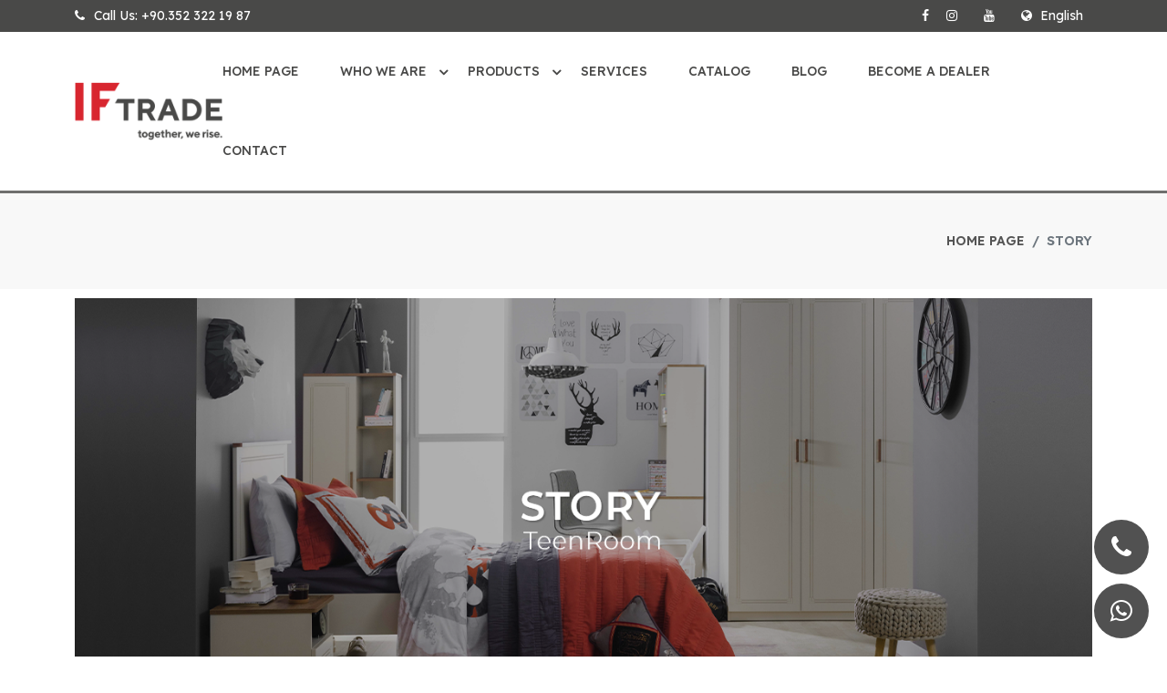

--- FILE ---
content_type: text/html; charset=UTF-8
request_url: https://iftrade.com.tr/story16
body_size: 7962
content:



<!DOCTYPE html>
<html lang='en'>
<head>
    <meta http-equiv="Content-Type" content="text/html; charset=UTF-8">
    <meta http-equiv="X-UA-Compatible" content="IE=edge">
    <meta name="viewport" content="width=device-width,initial-scale=1">
    <link rel="icon" href="" type="image/x-icon">
    <link rel="shortcut icon" href="" type="image/x-icon">
    
<title>Story | If Trade</title>
<meta content="If Trade" name="author"/>
<meta content="If Trade" name="keywords"/>
<meta content="If Trade" name="description"/>
<meta content="width=device-width, initial-scale=1.0" name="viewport">
<meta http-equiv="X-UA-Compatible" content="IE=edge,chrome=1">
<meta property="og:site_name" content="Story | If Trade">
<meta property="og:title" content="Story | If Trade">
<meta property="og:description" content="If Trade">
<meta property="og:type" content="website">
<meta property="og:url" content="http://iftrade.com.tr">
<link rel="canonical" href="/story16/" />

    <!--Google font-->
    <link rel="preconnect" href="https://fonts.gstatic.com">
    <link href="https://fonts.googleapis.com/css2?family=Lexend:wght@100;300;400;500;600;700;800&family=Yellowtail&display=swap" rel="stylesheet">

    <!-- Icons -->
    <link rel="stylesheet" type="text/css" href="static/assets/css/vendors/fontawesome.css">

    <!--Slick slider css-->
    <link rel="stylesheet" type="text/css" href="static/assets/css/vendors/slick.css">
    <link rel="stylesheet" type="text/css" href="static/assets/css/vendors/slick-theme.css">

    <!-- Animate icon -->
    <link rel="stylesheet" type="text/css" href="static/assets/css/vendors/animate.css">

    <!-- Themify icon -->
    <link rel="stylesheet" type="text/css" href="static/assets/css/vendors/themify-icons.css">

    <!-- Bootstrap css -->
    <link rel="stylesheet" type="text/css" href="static/assets/css/vendors/bootstrap.css">

    <!-- Theme css -->
    <link rel="stylesheet" type="text/css" href="static/jquery-jvectormap-2.0.5/jquery-jvectormap-2.0.5.css">
    <link rel="stylesheet" type="text/css" href="static/assets/css/fancybox3.css">
    <link rel="stylesheet" type="text/css" href="static/assets/css/style.css?v=5">
    <link rel="stylesheet" type="text/css" href="static/assets/css/custom.css?v=5">

</head>

<body class="theme-color-10">


<!-- İletişim Bilgileri -->
<a href="https://api.whatsapp.com/send?phone=90 534 592 49 19"
   class="wp1"
   target="_blank">
    <i class="fa fa-whatsapp"></i>
</a>

<a href="tel:+90.352 322 19 87"
   class="wp2">
    <i class="fa fa-phone"></i>
</a>

<div class="mobil-bottom2">
    <ul>
        <li>
            <a href="https://api.whatsapp.com/send?phone=90 534 592 49 19" target="_blank">
                <i class="fa fa-whatsapp"></i>
            </a>
        </li>
        <li>
            <a href="tel:+90.352 322 19 87">
                <i class="fa fa-phone"></i>
            </a>
        </li>
    </ul>
</div>
<!-- İletişim Bilgileri -->

<header id="header">
    <div class="mobile-fix-option"></div>
    <div class="top-header">
        <div class="container">
            <div class="row">
                <div class="col-lg-6">
                    <div class="header-contact">
                        <ul>
                            <li><i class="fa fa-phone" aria-hidden="true"></i>Call Us: +90.352 322 19 87</li>
                        </ul>
                    </div>
                </div>
                <div class="col-lg-6 text-end">
                    <ul class="header-dropdown">
                        
                            <li class="header-sosyal">
                                <a href="https://www.facebook.com/iftrade" target="_blank">
                                    <i class="fa fa-facebook-f" style="color: #fff;"></i>
                                </a>
                            </li>

                        
                            <li class="header-sosyal">
                                <a href="https://www.instagram.com/if.trade" target="_blank">
                                    <i class="fa fa-instagram" style="color: #fff;"></i>
                                </a>
                            </li>

                        
                            <li class="header-sosyal">
                                <a href="https://youtube.com/channel/UCEKRQ6U2FRSS1EcLHVZIi4g" target="_blank">
                                    <i class="fa fa-youtube" style="color: #fff;"></i>
                                </a>
                            </li>

                                                <li class="onhover-dropdown">
                            <i class="fa fa-globe" aria-hidden="true"></i>
                            <span>
                                English                            </span>
                            <ul class="onhover-show-div">
                                <li><a href="dil/1">Türkçe</a></li>
                                <li><a href="dil/2">English</a></li>
                                <li><a href="dil/6">русский</a></li>
                                <li><a href="dil/7">اللغة العربية</a></li>
                            </ul>
                        </li>
                    </ul>
                </div>
            </div>
        </div>
    </div>
    <div class="container">
        <div class="row">
            <div class="col-sm-12">
                <div class="main-menu">
                    <div class="menu-left">
                        <div class="brand-logo">
                            <a href="/"><img src="/depo/logo-new.png"
                                             class="img-fluid lazyload" alt="If Trade" width="170"></a>
                        </div>
                    </div>
                    <div class="menu-right pull-right">
                        <div>
                            <nav id="main-nav">
                                <div class="toggle-nav"><i class="fa fa-bars sidebar-bar"></i></div>
                                <ul id="main-menu" class="sm pixelstrap sm-horizontal">
                                    <li>
                                        <div class="mobile-back text-right">Back<i class="fa fa-angle-right pl-2"
                                                                                                      aria-hidden="true"></i></div>
                                    </li>
                                    
                                            <li class="">
                                                <a href="/" target="">
                                                    Home Page                                                </a>
                                                                                            </li>

                                        
                                    
                                            <li class="">
                                                <a href="who-we-are" >
                                                    Who we are                                                </a>
                                                <ul class=""><li class="  "><a href="values-amp-beliefs">Values & Beliefs</a></li><li class="  "><a href="human-resources">Human Resources</a></li><li class="  "><a href="quality-certificates58">Quality Certificates</a></li><li class="  "><a href="facility-images">Facility Images</a></li></ul>                                            </li>

                                        
                                    
                                            <li class="mega" id="hover-cls">
                                                <a href="products">Products</a>
                                                <ul class="mega-menu full-mega-menu">
                                                    <li>
                                                        <div class="container">
                                                            <div class="row">
                                                                
                                                                    <div class="col mega-box">
                                                                        <div class="link-section">
                                                                            <div class="menu-title">
                                                                                <a href="teen-rooms">
                                                                                    <h5>Teen Rooms</h5>
                                                                                </a>
                                                                            </div>
                                                                            <div class="menu-content">
                                                                                <ul>
                                                                                    
                                                                                    
                                                                                        <li>
                                                                                            <a href="roox-raven">
                                                                                                Roox Raven                                                                                            </a>
                                                                                        </li>

                                                                                    
                                                                                        <li>
                                                                                            <a href="monte">
                                                                                                Monte                                                                                            </a>
                                                                                        </li>

                                                                                    
                                                                                        <li>
                                                                                            <a href="legend">
                                                                                                Legend                                                                                            </a>
                                                                                        </li>

                                                                                    
                                                                                        <li>
                                                                                            <a href="legend-moon08">
                                                                                                Legend Moon                                                                                            </a>
                                                                                        </li>

                                                                                    
                                                                                        <li>
                                                                                            <a href="bianca">
                                                                                                Bianca                                                                                            </a>
                                                                                        </li>

                                                                                    
                                                                                        <li>
                                                                                            <a href="lora">
                                                                                                Lora                                                                                            </a>
                                                                                        </li>

                                                                                    
                                                                                        <li>
                                                                                            <a href="elegant-white">
                                                                                                Elegant White                                                                                            </a>
                                                                                        </li>

                                                                                    
                                                                                        <li>
                                                                                            <a href="bella">
                                                                                                Bella                                                                                            </a>
                                                                                        </li>

                                                                                    
                                                                                        <li>
                                                                                            <a href="irony">
                                                                                                Irony                                                                                            </a>
                                                                                        </li>

                                                                                    
                                                                                        <li>
                                                                                            <a href="elegant-blue">
                                                                                                Elegant Blue                                                                                            </a>
                                                                                        </li>

                                                                                    
                                                                                        <li>
                                                                                            <a href="origami">
                                                                                                Origami                                                                                            </a>
                                                                                        </li>

                                                                                    
                                                                                        <li>
                                                                                            <a href="vector">
                                                                                                Vector                                                                                            </a>
                                                                                        </li>

                                                                                    
                                                                                        <li>
                                                                                            <a href="story16">
                                                                                                Story                                                                                            </a>
                                                                                        </li>

                                                                                                                                                                    </ul>
                                                                            </div>
                                                                        </div>
                                                                    </div>

                                                                
                                                                    <div class="col mega-box">
                                                                        <div class="link-section">
                                                                            <div class="menu-title">
                                                                                <a href="kids-rooms">
                                                                                    <h5>Kids Rooms</h5>
                                                                                </a>
                                                                            </div>
                                                                            <div class="menu-content">
                                                                                <ul>
                                                                                    
                                                                                    
                                                                                        <li>
                                                                                            <a href="monte58">
                                                                                                Monte                                                                                            </a>
                                                                                        </li>

                                                                                    
                                                                                        <li>
                                                                                            <a href="bianca35">
                                                                                                Bianca                                                                                            </a>
                                                                                        </li>

                                                                                    
                                                                                        <li>
                                                                                            <a href="castle">
                                                                                                Castle                                                                                            </a>
                                                                                        </li>

                                                                                    
                                                                                        <li>
                                                                                            <a href="toddler-karyola">
                                                                                                Toddler Karyola                                                                                            </a>
                                                                                        </li>

                                                                                    
                                                                                        <li>
                                                                                            <a href="tent-montessori">
                                                                                                Tent Montessori                                                                                            </a>
                                                                                        </li>

                                                                                                                                                                    </ul>
                                                                            </div>
                                                                        </div>
                                                                    </div>

                                                                
                                                                    <div class="col mega-box">
                                                                        <div class="link-section">
                                                                            <div class="menu-title">
                                                                                <a href="baby-rooms">
                                                                                    <h5>Baby Rooms</h5>
                                                                                </a>
                                                                            </div>
                                                                            <div class="menu-content">
                                                                                <ul>
                                                                                    
                                                                                    
                                                                                        <li>
                                                                                            <a href="lora-baby">
                                                                                                Lora Baby                                                                                            </a>
                                                                                        </li>

                                                                                    
                                                                                        <li>
                                                                                            <a href="mia-baby">
                                                                                                Mia Baby                                                                                            </a>
                                                                                        </li>

                                                                                    
                                                                                        <li>
                                                                                            <a href="monte-baby">
                                                                                                Monte Baby                                                                                            </a>
                                                                                        </li>

                                                                                    
                                                                                        <li>
                                                                                            <a href="baby-cute">
                                                                                                Baby Cute                                                                                            </a>
                                                                                        </li>

                                                                                    
                                                                                        <li>
                                                                                            <a href="baby-cute-grey">
                                                                                                Baby Cute Grey                                                                                            </a>
                                                                                        </li>

                                                                                                                                                                    </ul>
                                                                            </div>
                                                                        </div>
                                                                    </div>

                                                                
                                                                    <div class="col mega-box">
                                                                        <div class="link-section">
                                                                            <div class="menu-title">
                                                                                <a href="smart-furniture">
                                                                                    <h5>Smart Furniture</h5>
                                                                                </a>
                                                                            </div>
                                                                            <div class="menu-content">
                                                                                <ul>
                                                                                    
                                                                                    
                                                                                        <li>
                                                                                            <a href="new-options">
                                                                                                New Options                                                                                            </a>
                                                                                        </li>

                                                                                    
                                                                                        <li>
                                                                                            <a href="harmony">
                                                                                                Harmony                                                                                            </a>
                                                                                        </li>

                                                                                    
                                                                                        <li>
                                                                                            <a href="neo-yellow">
                                                                                                Neo Yellow                                                                                            </a>
                                                                                        </li>

                                                                                    
                                                                                        <li>
                                                                                            <a href="neo-grey">
                                                                                                Neo Grey                                                                                            </a>
                                                                                        </li>

                                                                                    
                                                                                        <li>
                                                                                            <a href="neo-pink">
                                                                                                Neo Pink                                                                                            </a>
                                                                                        </li>

                                                                                                                                                                    </ul>
                                                                            </div>
                                                                        </div>
                                                                    </div>

                                                                
                                                                    <div class="col mega-box">
                                                                        <div class="link-section">
                                                                            <div class="menu-title">
                                                                                <a href="almila-life">
                                                                                    <h5>Almila Life</h5>
                                                                                </a>
                                                                            </div>
                                                                            <div class="menu-content">
                                                                                <ul>
                                                                                    
                                                                                        <li>
                                                                                            <a href="yatak-ortuleri17">
                                                                                                Yatak Örtüleri                                                                                            </a>
                                                                                        </li>

                                                                                    
                                                                                        <li>
                                                                                            <a href="nevresim-setleri15">
                                                                                                Nevresim Setleri                                                                                            </a>
                                                                                        </li>

                                                                                    
                                                                                        <li>
                                                                                            <a href="carsaf-setleri17">
                                                                                                Çarşaf Setleri                                                                                            </a>
                                                                                        </li>

                                                                                    
                                                                                        <li>
                                                                                            <a href="mattresses">
                                                                                                Mattresses                                                                                            </a>
                                                                                        </li>

                                                                                    
                                                                                        <li>
                                                                                            <a href="pillow-amp-quilt-amp-mattress-protector">
                                                                                                Pillow&Quilt&Mattress Protector                                                                                            </a>
                                                                                        </li>

                                                                                    
                                                                                        <li>
                                                                                            <a href="carpets">
                                                                                                Carpets                                                                                            </a>
                                                                                        </li>

                                                                                    
                                                                                        <li>
                                                                                            <a href="lighting">
                                                                                                Lighting                                                                                            </a>
                                                                                        </li>

                                                                                    
                                                                                        <li>
                                                                                            <a href="chairs">
                                                                                                Chairs                                                                                            </a>
                                                                                        </li>

                                                                                    
                                                                                        <li>
                                                                                            <a href="pouffe">
                                                                                                Pouffe                                                                                            </a>
                                                                                        </li>

                                                                                    
                                                                                        <li>
                                                                                            <a href="armchairs">
                                                                                                Armchairs                                                                                            </a>
                                                                                        </li>

                                                                                    
                                                                                        <li>
                                                                                            <a href="cradle-and-single-products36">
                                                                                                Cradle and Single Products                                                                                            </a>
                                                                                        </li>

                                                                                    
                                                                                                                                                                    </ul>
                                                                            </div>
                                                                        </div>
                                                                    </div>

                                                                
                                                                    <div class="col mega-box">
                                                                        <div class="link-section">
                                                                            <div class="menu-title">
                                                                                <a href="living-rooms">
                                                                                    <h5>Living Rooms</h5>
                                                                                </a>
                                                                            </div>
                                                                            <div class="menu-content">
                                                                                <ul>
                                                                                    
                                                                                        <li>
                                                                                            <a href="corners">
                                                                                                Corners                                                                                            </a>
                                                                                        </li>

                                                                                    
                                                                                        <li>
                                                                                            <a href="sofa-sets">
                                                                                                Sofa Sets                                                                                            </a>
                                                                                        </li>

                                                                                    
                                                                                                                                                                    </ul>
                                                                            </div>
                                                                        </div>
                                                                    </div>

                                                                                                                            </div>
                                                        </div>
                                                    </li>
                                                </ul>
                                            </li>

                                        
                                    
                                            <li class="">
                                                <a href="services" >
                                                    Services                                                </a>
                                                                                            </li>

                                        
                                    
                                            <li class="">
                                                <a href="http://iftrade.denizmedia.net//depo/Catalogue/Almila%20English%202021%20EQ.pdf" target="_blank">
                                                    Catalog                                                </a>
                                                                                            </li>

                                        
                                    
                                            <li class="">
                                                <a href="blog" >
                                                    Blog                                                </a>
                                                                                            </li>

                                        
                                    
                                            <li class="">
                                                <a href="become-a-dealer" >
                                                    Become a Dealer                                                </a>
                                                                                            </li>

                                        
                                    
                                            <li class="">
                                                <a href="contact" >
                                                    Contact                                                </a>
                                                                                            </li>

                                        
                                                                    </ul>
                            </nav>
                        </div>
                    </div>
                </div>
            </div>
        </div>
    </div>
</header>

<!-------------------------------------------------------------------------
Orta Alan
--------------------------------------------------------------------------->
<!-------------------------------------------------------------------------
İçerik Detay
--------------------------------------------------------------------------->


    <!-- breadcrumb start -->
    <div class="breadcrumb-section">
        <div class="container">
            <div class="row">
                <div class="col-sm-12 text-right">
                    <nav aria-label="breadcrumb" class="theme-breadcrumb">
                        <ol class="breadcrumb">
                            <li class="breadcrumb-item"><a href="/">Home Page</a></li>
                            <li class="breadcrumb-item active" aria-current="page">Story</li>
                        </ol>
                    </nav>
                </div>
            </div>
        </div>
    </div>
    <!-- breadcrumb end -->

    
        <!-- section start -->
        <section style="padding-top: 10px;">
            <div class="collection-wrapper">
                <div class="container">
                    <div class="row">
                        
                            
                                <div class="col-lg-12" style="margin-bottom: 40px;">
                                    <a href="/depo/icerikler/Ana Gorsel English/Teen Rooms/05.png" data-fancybox="galeri">
                                        <img src="/depo/icerikler/Ana Gorsel English/Teen Rooms/05.png" alt="Story"
                                             class="img-fluid blur-up lazyload" style="width: 100%;height: auto;">
                                    </a>

                                                                    </div>

                            
                        
                            
                                <div class="col-lg-6" style="margin-bottom: 40px;">
                                    <a href="/depo/icerikler/genc-odalari/Story/StoryGaleri9.jpg" data-fancybox="galeri">
                                        <img src="/depo/icerikler/genc-odalari/Story/StoryGaleri9.jpg" alt="Story"
                                             class="img-fluid blur-up lazyload" style="width: 100%;height: auto;">
                                    </a>
                                </div>

                            
                        
                            
                                <div class="col-lg-6" style="margin-bottom: 40px;">
                                    <a href="/depo/icerikler/genc-odalari/Story/StoryGaleri8.jpg" data-fancybox="galeri">
                                        <img src="/depo/icerikler/genc-odalari/Story/StoryGaleri8.jpg" alt="Story"
                                             class="img-fluid blur-up lazyload" style="width: 100%;height: auto;">
                                    </a>
                                </div>

                            
                        
                            
                                <div class="col-lg-12" style="margin-bottom: 40px;">
                                    <a href="/depo/icerikler/genc-odalari/Story/StoryGaleri7.jpg" data-fancybox="galeri">
                                        <img src="/depo/icerikler/genc-odalari/Story/StoryGaleri7.jpg" alt="Story"
                                             class="img-fluid blur-up lazyload" style="width: 100%;height: auto;">
                                    </a>

                                                                    </div>

                            
                        
                            
                                <div class="col-lg-6" style="margin-bottom: 40px;">
                                    <a href="/depo/icerikler/genc-odalari/Story/StoryGaleri6.jpg" data-fancybox="galeri">
                                        <img src="/depo/icerikler/genc-odalari/Story/StoryGaleri6.jpg" alt="Story"
                                             class="img-fluid blur-up lazyload" style="width: 100%;height: auto;">
                                    </a>
                                </div>

                            
                        
                            
                                <div class="col-lg-6" style="margin-bottom: 40px;">
                                    <a href="/depo/icerikler/genc-odalari/Story/StoryGaleri5.jpg" data-fancybox="galeri">
                                        <img src="/depo/icerikler/genc-odalari/Story/StoryGaleri5.jpg" alt="Story"
                                             class="img-fluid blur-up lazyload" style="width: 100%;height: auto;">
                                    </a>
                                </div>

                            
                        
                            
                                <div class="col-lg-12" style="margin-bottom: 40px;">
                                    <a href="/depo/icerikler/genc-odalari/Story/StoryGaleri4.jpg" data-fancybox="galeri">
                                        <img src="/depo/icerikler/genc-odalari/Story/StoryGaleri4.jpg" alt="Story"
                                             class="img-fluid blur-up lazyload" style="width: 100%;height: auto;">
                                    </a>

                                                                    </div>

                            
                        
                            
                                <div class="col-lg-6" style="margin-bottom: 40px;">
                                    <a href="/depo/icerikler/genc-odalari/Story/StoryGaleri3.jpg" data-fancybox="galeri">
                                        <img src="/depo/icerikler/genc-odalari/Story/StoryGaleri3.jpg" alt="Story"
                                             class="img-fluid blur-up lazyload" style="width: 100%;height: auto;">
                                    </a>
                                </div>

                            
                        
                            
                                <div class="col-lg-6" style="margin-bottom: 40px;">
                                    <a href="/depo/icerikler/genc-odalari/Story/StoryGaleri2.jpg" data-fancybox="galeri">
                                        <img src="/depo/icerikler/genc-odalari/Story/StoryGaleri2.jpg" alt="Story"
                                             class="img-fluid blur-up lazyload" style="width: 100%;height: auto;">
                                    </a>
                                </div>

                            
                        
                            
                                <div class="col-lg-12" style="margin-bottom: 40px;">
                                    <a href="/depo/icerikler/genc-odalari/Story/StoryGaleri16.jpg" data-fancybox="galeri">
                                        <img src="/depo/icerikler/genc-odalari/Story/StoryGaleri16.jpg" alt="Story"
                                             class="img-fluid blur-up lazyload" style="width: 100%;height: auto;">
                                    </a>

                                                                    </div>

                            
                        
                            
                                <div class="col-lg-6" style="margin-bottom: 40px;">
                                    <a href="/depo/icerikler/genc-odalari/Story/StoryGaleri18.jpg" data-fancybox="galeri">
                                        <img src="/depo/icerikler/genc-odalari/Story/StoryGaleri18.jpg" alt="Story"
                                             class="img-fluid blur-up lazyload" style="width: 100%;height: auto;">
                                    </a>
                                </div>

                            
                        
                            
                                <div class="col-lg-6" style="margin-bottom: 40px;">
                                    <a href="/depo/icerikler/genc-odalari/Story/StoryGaleri17.jpg" data-fancybox="galeri">
                                        <img src="/depo/icerikler/genc-odalari/Story/StoryGaleri17.jpg" alt="Story"
                                             class="img-fluid blur-up lazyload" style="width: 100%;height: auto;">
                                    </a>
                                </div>

                            
                        
                            
                                <div class="col-lg-12" style="margin-bottom: 40px;">
                                    <a href="/depo/icerikler/genc-odalari/Story/StoryGaleri13.jpg" data-fancybox="galeri">
                                        <img src="/depo/icerikler/genc-odalari/Story/StoryGaleri13.jpg" alt="Story"
                                             class="img-fluid blur-up lazyload" style="width: 100%;height: auto;">
                                    </a>

                                                                    </div>

                            
                        
                            
                                <div class="col-lg-6" style="margin-bottom: 40px;">
                                    <a href="/depo/icerikler/genc-odalari/Story/StoryGaleri15.jpg" data-fancybox="galeri">
                                        <img src="/depo/icerikler/genc-odalari/Story/StoryGaleri15.jpg" alt="Story"
                                             class="img-fluid blur-up lazyload" style="width: 100%;height: auto;">
                                    </a>
                                </div>

                            
                        
                            
                                <div class="col-lg-6" style="margin-bottom: 40px;">
                                    <a href="/depo/icerikler/genc-odalari/Story/StoryGaleri14.jpg" data-fancybox="galeri">
                                        <img src="/depo/icerikler/genc-odalari/Story/StoryGaleri14.jpg" alt="Story"
                                             class="img-fluid blur-up lazyload" style="width: 100%;height: auto;">
                                    </a>
                                </div>

                            
                        
                            
                                <div class="col-lg-12" style="margin-bottom: 40px;">
                                    <a href="/depo/icerikler/genc-odalari/Story/StoryGaleri10.jpg" data-fancybox="galeri">
                                        <img src="/depo/icerikler/genc-odalari/Story/StoryGaleri10.jpg" alt="Story"
                                             class="img-fluid blur-up lazyload" style="width: 100%;height: auto;">
                                    </a>

                                                                    </div>

                            
                        
                            
                                <div class="col-lg-6" style="margin-bottom: 40px;">
                                    <a href="/depo/icerikler/genc-odalari/Story/StoryGaleri12.jpg" data-fancybox="galeri">
                                        <img src="/depo/icerikler/genc-odalari/Story/StoryGaleri12.jpg" alt="Story"
                                             class="img-fluid blur-up lazyload" style="width: 100%;height: auto;">
                                    </a>
                                </div>

                            
                        
                            
                                <div class="col-lg-6" style="margin-bottom: 40px;">
                                    <a href="/depo/icerikler/genc-odalari/Story/StoryGaleri11.jpg" data-fancybox="galeri">
                                        <img src="/depo/icerikler/genc-odalari/Story/StoryGaleri11.jpg" alt="Story"
                                             class="img-fluid blur-up lazyload" style="width: 100%;height: auto;">
                                    </a>
                                </div>

                            
                                            </div>

                    
                    
                                            <div class="row" style="margin-top:50px;">
                            <div class="col-12 product-related">
                                <h2>Product Catalog</h2>
                            </div>
                            <div class="col-12">
                                <a href="/depo/icerikler/Ana%20Gorsel%20Turkish/Genc%20odalari/Story-%C3%9Cr%C3%BCn-Ana-G%C3%B6rseli.jpg" class="detay-buton" target="_blank">
                                    Download File                                </a>
                            </div>
                        </div>
                                    </div>
            </div>
        </section>
        <!-- Section ends -->

        <!-- product section start -->
        <section class="section-b-space ratio_asos light-layout" style="margin-top:50px;margin-bottom: 50px;">
            <div class="container">
                <div class="row">
                    <div class="col-12 product-related">
                        <h2>Similar Products</h2>
                    </div>
                </div>
                <div class="row search-product">
                    
                        <div class="col-xl-3 col-md-3 col-sm-6">
                            <div class="product-box">
                                <div class="img-wrapper">
                                    <div class="yakinlas">
                                        <a href="monte">
                                            <img src="/depo/icerikler/Ana Gorsel English/Teen Rooms/02.png" class="img-fluid blur-up lazyload" alt="Monte">
                                        </a>
                                    </div>
                                </div>
                                <div class="product-detail">
                                    <a href="monte">
                                        <h5 style="text-align:center;font-size: 18px;margin-top:20px;">Monte</h5>
                                    </a>
                                </div>
                            </div>
                        </div>

                    
                        <div class="col-xl-3 col-md-3 col-sm-6">
                            <div class="product-box">
                                <div class="img-wrapper">
                                    <div class="yakinlas">
                                        <a href="legend-moon08">
                                            <img src="/depo/icerikler/Ana Gorsel English/Teen Rooms/04.png" class="img-fluid blur-up lazyload" alt="Legend Moon">
                                        </a>
                                    </div>
                                </div>
                                <div class="product-detail">
                                    <a href="legend-moon08">
                                        <h5 style="text-align:center;font-size: 18px;margin-top:20px;">Legend Moon</h5>
                                    </a>
                                </div>
                            </div>
                        </div>

                    
                        <div class="col-xl-3 col-md-3 col-sm-6">
                            <div class="product-box">
                                <div class="img-wrapper">
                                    <div class="yakinlas">
                                        <a href="lora">
                                            <img src="/depo/icerikler/Ana Gorsel English/Teen Rooms/07.png" class="img-fluid blur-up lazyload" alt="Lora">
                                        </a>
                                    </div>
                                </div>
                                <div class="product-detail">
                                    <a href="lora">
                                        <h5 style="text-align:center;font-size: 18px;margin-top:20px;">Lora</h5>
                                    </a>
                                </div>
                            </div>
                        </div>

                    
                        <div class="col-xl-3 col-md-3 col-sm-6">
                            <div class="product-box">
                                <div class="img-wrapper">
                                    <div class="yakinlas">
                                        <a href="elegant-blue">
                                            <img src="/depo/icerikler/Ana Gorsel English/Teen Rooms/12.png" class="img-fluid blur-up lazyload" alt="Elegant Blue">
                                        </a>
                                    </div>
                                </div>
                                <div class="product-detail">
                                    <a href="elegant-blue">
                                        <h5 style="text-align:center;font-size: 18px;margin-top:20px;">Elegant Blue</h5>
                                    </a>
                                </div>
                            </div>
                        </div>

                                    </div>
            </div>
        </section>
        <!-- product section end -->

    
    <!-------------------------------------------------------------------------
    İçerik Detay
    --------------------------------------------------------------------------->




    <!-------------------------------------------------------------------------
    Kategori Listeleme
    --------------------------------------------------------------------------->
<!-------------------------------------------------------------------------
Orta Alan
--------------------------------------------------------------------------->

    <!-- footer -->
    <footer class="footer-light">
        <section class="section-b-space light-layout">
            <div class="container">
                <div class="row footer-theme partition-f">
                    <div class="col-lg-4 col-md-6">
                        <div class="footer-title footer-mobile-title">
                            <h4>About Us</h4>
                        </div>
                        <div class="footer-contant">
                            <div class="footer-logo"><img src="/depo/logo-new.png" alt="If Trade" width="100"></div>
                            <p>Save your valuable time, energy and financial resources spent on market research, evaluation and selection, and contact us.</p>
                            <div class="footer-social">
                                <ul>
                                    
                                        <li>
                                            <a href="https://www.facebook.com/iftrade"
                                               target="_blank">
                                                <i class="fa fa-facebook-f" aria-hidden="true"></i>
                                            </a>
                                        </li>

                                    
                                        <li>
                                            <a href="https://www.instagram.com/if.trade"
                                               target="_blank">
                                                <i class="fa fa-instagram" aria-hidden="true"></i>
                                            </a>
                                        </li>

                                    
                                        <li>
                                            <a href="https://youtube.com/channel/UCEKRQ6U2FRSS1EcLHVZIi4g"
                                               target="_blank">
                                                <i class="fa fa-youtube" aria-hidden="true"></i>
                                            </a>
                                        </li>

                                                                    </ul>
                            </div>
                        </div>
                    </div>
                    <div class="col offset-xl-1">
                        <div class="sub-title">
                            <div class="footer-title">
                                <h4>Fast Menu</h4>
                            </div>
                            <div class="footer-contant">
                                <ul>
                                    
                                        <li><a href="/" target="">Home Page</a></li>

                                    
                                        <li><a href="who-we-are" target="">Who we are</a></li>

                                    
                                        <li><a href="products" target="">Products</a></li>

                                    
                                        <li><a href="services" target="">Services</a></li>

                                    
                                        <li><a href="http://iftrade.denizmedia.net//depo/Catalogue/Almila%20English%202021%20EQ.pdf" target="_blank">Catalog</a></li>

                                    
                                        <li><a href="blog" target="">Blog</a></li>

                                    
                                        <li><a href="become-a-dealer" target="">Become a Dealer</a></li>

                                    
                                        <li><a href="contact" target="">Contact</a></li>

                                                                    </ul>
                            </div>
                        </div>
                    </div>
                    <div class="col">
                        <div class="sub-title">
                            <div class="footer-title">
                                <h4>Our Products</h4>
                            </div>
                            <div class="footer-contant">
                                <ul>
                                    
                                        <li><a href="teen-rooms">Teen Rooms</a></li>

                                    
                                        <li><a href="kids-rooms">Kids Rooms</a></li>

                                    
                                        <li><a href="baby-rooms">Baby Rooms</a></li>

                                    
                                        <li><a href="smart-furniture">Smart Furniture</a></li>

                                    
                                        <li><a href="almila-life">Almila Life</a></li>

                                    
                                        <li><a href="living-rooms">Living Rooms</a></li>

                                                                    </ul>
                            </div>
                        </div>
                    </div>
                    <div class="col">
                        <div class="sub-title">
                            <div class="footer-title">
                                <h4>Contact Information</h4>
                            </div>
                            <div class="footer-contant">
                                <ul class="contact-list">
                                    <li><i class="fa fa-map-marker"></i>Organize Sanayi Bolgesi 21 Cad No : 1/G KAYSERI / TURKEY</li>
                                    <li><i class="fa fa-phone"></i><a href="tel:+90.352 322 19 87">+90.352 322 19 87</a></li>
                                    <li style="text-transform: none"><i class="fa fa-envelope-o"></i><a href="mailto:if@iftrade.com.tr">if@iftrade.com.tr</a></li>
                                    <li><i class="fa fa-fax"></i>Fax: +90.352 322 19 88</li>
                                </ul>
                            </div>
                        </div>
                    </div>
                </div>
            </div>
        </section>
        <div class="sub-footer">
            <div class="container">
                <div class="row">
                    <div class="col-xl-6 col-md-6 col-sm-12">
                        <div class="footer-end">
                            <p>2021 Copyright</p>
                        </div>
                    </div>
                    <div class="col-xl-6 col-md-6 col-sm-12">
                        <div class="payment-card-bottom">
                            <ul>
                                <li>
                                    <a href="https://denizmedia.com/" target="_blank" title="Kayseri Web Tasarımı"><img src="/depo/dm/dm_small.png" alt="Kayseri Web Tasarımı" width="30"></a>
                                </li>
                            </ul>
                        </div>
                    </div>
                </div>
            </div>
        </div>
    </footer>
    <!-- footer end -->


    <!-- tap to top start -->
    <div class="tap-top">
        <div><i class="fa fa-angle-double-up"></i></div>
    </div>
    <!-- tap to top end -->


    <!-- latest jquery-->
    <script src="static/assets/js/jquery-3.3.1.min.js"></script>
    <script src="static/jquery-jvectormap-2.0.5/jquery-jvectormap-2.0.5.min.js"></script>
    <script src="static/jquery-jvectormap-2.0.5/jquery-jvectormap-world-mill-en.js"></script>
    <!--<script>
        $(function(){
            $('#world-map').vectorMap({
                backgroundColor: 'none',
                regionStyle: { initial: { fill: '#515151' } },
                series: {
                    regions: [{
                        attribute: 'fill',
                        values: {
                            
                            DZ:'#d23030',

                            
                            AU:'#d23030',

                            
                            CI:'#d23030',

                            
                            JO:'#d23030',

                            
                            KW:'#d23030',

                            
                            LB:'#d23030',

                            
                            LY:'#d23030',

                            
                            OM:'#d23030',

                            
                            PK:'#d23030',

                            
                            SA:'#d23030',

                            
                            SD:'#d23030',

                            
                            YE:'#d23030',

                            
                            AT:'#d23030',

                            
                            CA:'#d23030',

                            
                            GB:'#d23030',

                            
                            DE:'#d23030',

                            
                            GR:'#d23030',

                            
                            HU:'#d23030',

                            
                            IL:'#d23030',

                            
                            XK:'#d23030',

                            
                            ML:'#d23030',

                            
                            NL:'#d23030',

                            
                            PS:'#d23030',

                            
                            CH:'#d23030',

                            
                            AE:'#d23030',

                            
                            US:'#d23030',

                            
                            CY:'#d23030',

                            
                            AM:'#d23030',

                            
                            AZ:'#d23030',

                            
                            BY:'#d23030',

                            
                            EE:'#d23030',

                            
                            IQ:'#d23030',

                            
                            MN:'#d23030',

                            
                            PL:'#d23030',

                            
                            RU:'#d23030',

                            
                            UZ:'#d23030',

                                                    }
                    }]
                },
                onRegionTipShow: function(e, el,region){
                    
                    if(region == "DZ"){
                        el.html("<p><strong>Algeria | Oran</strong></p><hr /><p>Mustafa Abdulhameed&nbsp;<br />+90 530 157 00 02<br /><a href="mailto:mabdulhameed@iftrade.com.tr">mabdulhameed@iftrade.com.tr</a></p>");
                    }

                    
                    if(region == "AU"){
                        el.html("<p><strong>Australia | Melbourne</strong></p><hr /><p>Mustafa Abdulhameed&nbsp;<br />+90 530 157 00 02<br /><a href="mailto:mabdulhameed@iftrade.com.tr">mabdulhameed@iftrade.com.tr</a></p>");
                    }

                    
                    if(region == "CI"){
                        el.html("<p><strong>C&ocirc;te d&#39;Ivoire | Abidjan</strong></p><hr /><p>Mustafa Abdulhameed&nbsp;<br />+90 530 157 00 02<br /><a href="mailto:mabdulhameed@iftrade.com.tr">mabdulhameed@iftrade.com.tr</a></p>");
                    }

                    
                    if(region == "JO"){
                        el.html("<p><strong>Jordan | Amman</strong></p><hr /><p>Mustafa Abdulhameed&nbsp;<br />+90 530 157 00 02<br /><a href="mailto:mabdulhameed@iftrade.com.tr">mabdulhameed@iftrade.com.tr</a></p>");
                    }

                    
                    if(region == "KW"){
                        el.html("<p><strong>Kuwait | Kuwait</strong></p><hr /><p>Mustafa Abdulhameed&nbsp;<br />+90 530 157 00 02<br /><a href="mailto:mabdulhameed@iftrade.com.tr">mabdulhameed@iftrade.com.tr</a></p>");
                    }

                    
                    if(region == "LB"){
                        el.html("<p><strong>Lebanon | Sidon</strong></p><hr /><p>Mustafa Abdulhameed&nbsp;<br />+90 530 157 00 02<br /><a href="mailto:mabdulhameed@iftrade.com.tr">mabdulhameed@iftrade.com.tr</a></p>");
                    }

                    
                    if(region == "LY"){
                        el.html("<p><strong>Libya | Tripoli-Misrata-Benghazi</strong></p><hr /><p>Mustafa Abdulhameed&nbsp;<br />+90 530 157 00 02<br /><a href="mailto:mabdulhameed@iftrade.com.tr">mabdulhameed@iftrade.com.tr</a></p>");
                    }

                    
                    if(region == "OM"){
                        el.html("<p><strong>Oman | Muscat</strong></p><hr /><p>Mustafa Abdulhameed&nbsp;<br />+90 530 157 00 02<br /><a href="mailto:mabdulhameed@iftrade.com.tr">mabdulhameed@iftrade.com.tr</a></p>");
                    }

                    
                    if(region == "PK"){
                        el.html("<p><strong>Pakistan | Lahore</strong></p><hr /><p>Mustafa Abdulhameed&nbsp;<br />+90 530 157 00 02<br /><a href="mailto:mabdulhameed@iftrade.com.tr">mabdulhameed@iftrade.com.tr</a></p>");
                    }

                    
                    if(region == "SA"){
                        el.html("<p><strong>Saudi Arabia | Jeddah-Dammam-Medina-<br />Riyadh-Hafar Al Batın-Ihssa</strong></p><hr /><p>Mustafa Abdulhameed&nbsp;<br />+90 530 157 00 02<br /><a href="mailto:mabdulhameed@iftrade.com.tr">mabdulhameed@iftrade.com.tr</a></p>");
                    }

                    
                    if(region == "SD"){
                        el.html("<p><strong>Sudan | Khartoum</strong></p><hr /><p>Mustafa Abdulhameed&nbsp;<br />+90 530 157 00 02<br /><a href="mailto:mabdulhameed@iftrade.com.tr">mabdulhameed@iftrade.com.tr</a></p>");
                    }

                    
                    if(region == "YE"){
                        el.html("<p><strong>Yemen | Sana&#39;a</strong></p><hr /><p>Mustafa Abdulhameed&nbsp;<br />+90 530 157 00 02<br /><a href="mailto:mabdulhameed@iftrade.com.tr">mabdulhameed@iftrade.com.tr</a></p>");
                    }

                    
                    if(region == "AT"){
                        el.html("<p><strong>Austria | Vienna</strong></p><hr /><p>M. Erdem Avci<br />+90 534 592 49 19<br /><a href="mailto:mabdulhameed@iftrade.com.tr">mavci@iftrade.com.tr</a></p>");
                    }

                    
                    if(region == "CA"){
                        el.html("<p><strong>Canada | Toronto</strong></p><hr /><p>M. Erdem Avci<br />+90 534 592 49 19<br /><a href="mailto:mabdulhameed@iftrade.com.tr">mavci@iftrade.com.tr</a></p>");
                    }

                    
                    if(region == "GB"){
                        el.html("<p><strong>England (U.K.) | Barnstaple</strong></p><hr /><p>M. Erdem Avci<br />+90 534 592 49 19<br /><a href="mailto:mabdulhameed@iftrade.com.tr">mavci@iftrade.com.tr</a></p>");
                    }

                    
                    if(region == "DE"){
                        el.html("<p><strong>Germany | Frankfurt - K&ouml;ln -<br />Hamburg - Singen</strong></p><hr /><p>M. Erdem Avci<br />+90 534 592 49 19<br /><a href="mailto:mabdulhameed@iftrade.com.tr">mavci@iftrade.com.tr</a></p>");
                    }

                    
                    if(region == "GR"){
                        el.html("<p><strong>Greece | Thessaloniki - Athens - Larisa</strong></p><hr /><p>M. Erdem Avci<br />+90 534 592 49 19<br /><a href="mailto:mabdulhameed@iftrade.com.tr">mavci@iftrade.com.tr</a></p>");
                    }

                    
                    if(region == "HU"){
                        el.html("<p><strong>Hungary | Budapest - Nyirpazony</strong></p><hr /><p>M. Erdem Avci<br />+90 534 592 49 19<br /><a href="mailto:mabdulhameed@iftrade.com.tr">mavci@iftrade.com.tr</a></p>");
                    }

                    
                    if(region == "IL"){
                        el.html("<p><strong>Israel | Tira - Ashkelon - Tayibe -<br />Baqa Al-Gharbiyye - Kafr Manda - Daburiyya</strong></p><hr /><p>M. Erdem Avci<br />+90 534 592 49 19<br /><a href="mailto:mabdulhameed@iftrade.com.tr">mavci@iftrade.com.tr</a></p>");
                    }

                    
                    if(region == "XK"){
                        el.html("<p><strong>Kosovo | Fushe - Pristine - Prizren -<br />Ferizaj - Peje - Gjilan</strong></p><hr /><p>M. Erdem Avci<br />+90 534 592 49 19<br /><a href="mailto:mabdulhameed@iftrade.com.tr">mavci@iftrade.com.tr</a></p>");
                    }

                    
                    if(region == "ML"){
                        el.html("<p><strong>Mali | Bamako</strong></p><hr /><p>M. Erdem Avci<br />+90 534 592 49 19<br /><a href="mailto:mabdulhameed@iftrade.com.tr">mavci@iftrade.com.tr</a></p>");
                    }

                    
                    if(region == "NL"){
                        el.html("<p><strong>Netherlands | Soesterberg - Utrecht</strong></p><hr /><p>M. Erdem Avci<br />+90 534 592 49 19<br /><a href="mailto:mabdulhameed@iftrade.com.tr">mavci@iftrade.com.tr</a></p>");
                    }

                    
                    if(region == "PS"){
                        el.html("<p><strong>Palestine&nbsp;| Ramallah - Nablus - Bethlehem</strong></p><hr /><p>M. Erdem Avci<br />+90 534 592 49 19<br /><a href="mailto:mabdulhameed@iftrade.com.tr">mavci@iftrade.com.tr</a></p>");
                    }

                    
                    if(region == "CH"){
                        el.html("<p><strong>Switzerland&nbsp;| Gachnang</strong></p><hr /><p>M. Erdem Avci<br />+90 534 592 49 19<br /><a href="mailto:mabdulhameed@iftrade.com.tr">mavci@iftrade.com.tr</a></p>");
                    }

                    
                    if(region == "AE"){
                        el.html("<p><strong>United Arab Emirates&nbsp;| Dubai - Abu Dhabi - Ajman</strong></p><hr /><p>M. Erdem Avci<br />+90 534 592 49 19<br /><a href="mailto:mabdulhameed@iftrade.com.tr">mavci@iftrade.com.tr</a></p>");
                    }

                    
                    if(region == "US"){
                        el.html("<p><strong>United States of America&nbsp;| New Jersey</strong></p><p><strong>United States of America&nbsp;|&nbsp; DC</strong></p><hr /><p>M. Erdem Avci<br />+90 534 592 49 19<br /><a href="mailto:mabdulhameed@iftrade.com.tr">mavci@iftrade.com.tr</a></p>");
                    }

                    
                    if(region == "CY"){
                        el.html("<p><strong>TRNC&nbsp;| Nicosia, Famagusta</strong></p><hr /><p>Halit Muhammedoğlu<br />+90 538 604 66 77<br /><a href="mailto:mabdulhameed@iftrade.com.tr">khalit@iftrade.com.tr</a></p>");
                    }

                    
                    if(region == "AM"){
                        el.html("<p><strong>Armenia&nbsp;| Baku</strong></p><hr /><p>Halit Muhammedoğlu<br />+90 538 604 66 77<br /><a href="mailto:mabdulhameed@iftrade.com.tr">khalit@iftrade.com.tr</a></p>");
                    }

                    
                    if(region == "AZ"){
                        el.html("<p><strong>Azerbaijan&nbsp;| Baku</strong></p><hr /><p>Halit Muhammedoğlu<br />+90 538 604 66 77<br /><a href="mailto:mabdulhameed@iftrade.com.tr">khalit@iftrade.com.tr</a></p>");
                    }

                    
                    if(region == "BY"){
                        el.html("<p><strong>Belarus&nbsp;| Baku</strong></p><hr /><p>Halit Muhammedoğlu<br />+90 538 604 66 77<br /><a href="mailto:mabdulhameed@iftrade.com.tr">khalit@iftrade.com.tr</a></p>");
                    }

                    
                    if(region == "EE"){
                        el.html("<p><strong>Estonia&nbsp;| Tallinn,Tartu</strong></p><hr /><p>Halit Muhammedoğlu<br />+90 538 604 66 77<br /><a href="mailto:mabdulhameed@iftrade.com.tr">khalit@iftrade.com.tr</a></p>");
                    }

                    
                    if(region == "IQ"){
                        el.html("<p><strong>Iraq&nbsp;| Suleymaniye, Erbil, Basra,<br />Duhok, Najaf, Baghdad, Kalar</strong></p><hr /><p>Halit Muhammedoğlu<br />+90 538 604 66 77<br /><a href="mailto:mabdulhameed@iftrade.com.tr">khalit@iftrade.com.tr</a></p>");
                    }

                    
                    if(region == "MN"){
                        el.html("<p><strong>Mongolia&nbsp;| Ulanbator</strong></p><hr /><p>Halit Muhammedoğlu<br />+90 538 604 66 77<br /><a href="mailto:mabdulhameed@iftrade.com.tr">khalit@iftrade.com.tr</a></p>");
                    }

                    
                    if(region == "PL"){
                        el.html("<p><strong>Poland&nbsp;| Przemyśl</strong></p><hr /><p>Halit Muhammedoğlu<br />+90 538 604 66 77<br /><a href="mailto:mabdulhameed@iftrade.com.tr">khalit@iftrade.com.tr</a></p>");
                    }

                    
                    if(region == "RU"){
                        el.html("<p><strong>Russia&nbsp;| Pyatigorsk</strong></p><hr /><p>Halit Muhammedoğlu<br />+90 538 604 66 77<br /><a href="mailto:mabdulhameed@iftrade.com.tr">khalit@iftrade.com.tr</a></p>");
                    }

                    
                    if(region == "UZ"){
                        el.html("<p><strong>Uzbekistan&nbsp;| Tashkent</strong></p><hr /><p>Halit Muhammedoğlu<br />+90 538 604 66 77<br /><a href="mailto:mabdulhameed@iftrade.com.tr">khalit@iftrade.com.tr</a></p>");
                    }

                    
                }
            });
        });
    </script>-->

    <script>
        $(function(){
            $('#world-map').vectorMap({
                backgroundColor: 'none',
                regionStyle: { initial: { fill: '#515151' }, hover: { fill: '#d23030', "fill-opacity": 1 } },
                series: {
                    regions: [{
                        attribute: 'fill',
                        values: {
                            'TR':'#d23030'
                        }}]
                },
                onRegionTipShow: function(e, el,region){
                    
                    if(region == "DZ"){
                        el.html('<p><strong>Algeria | Oran</strong></p><hr /><p>Mustafa Abdulhameed&nbsp;<br />+90 530 157 00 02<br /><a href="mailto:mabdulhameed@iftrade.com.tr">mabdulhameed@iftrade.com.tr</a></p>');
                    }

                    
                    if(region == "AU"){
                        el.html('<p><strong>Australia | Melbourne</strong></p><hr /><p>Mustafa Abdulhameed&nbsp;<br />+90 530 157 00 02<br /><a href="mailto:mabdulhameed@iftrade.com.tr">mabdulhameed@iftrade.com.tr</a></p>');
                    }

                    
                    if(region == "CI"){
                        el.html('<p><strong>C&ocirc;te d&#39;Ivoire | Abidjan</strong></p><hr /><p>Mustafa Abdulhameed&nbsp;<br />+90 530 157 00 02<br /><a href="mailto:mabdulhameed@iftrade.com.tr">mabdulhameed@iftrade.com.tr</a></p>');
                    }

                    
                    if(region == "JO"){
                        el.html('<p><strong>Jordan | Amman</strong></p><hr /><p>Mustafa Abdulhameed&nbsp;<br />+90 530 157 00 02<br /><a href="mailto:mabdulhameed@iftrade.com.tr">mabdulhameed@iftrade.com.tr</a></p>');
                    }

                    
                    if(region == "KW"){
                        el.html('<p><strong>Kuwait | Kuwait</strong></p><hr /><p>Mustafa Abdulhameed&nbsp;<br />+90 530 157 00 02<br /><a href="mailto:mabdulhameed@iftrade.com.tr">mabdulhameed@iftrade.com.tr</a></p>');
                    }

                    
                    if(region == "LB"){
                        el.html('<p><strong>Lebanon | Sidon</strong></p><hr /><p>Mustafa Abdulhameed&nbsp;<br />+90 530 157 00 02<br /><a href="mailto:mabdulhameed@iftrade.com.tr">mabdulhameed@iftrade.com.tr</a></p>');
                    }

                    
                    if(region == "LY"){
                        el.html('<p><strong>Libya | Tripoli-Misrata-Benghazi</strong></p><hr /><p>Mustafa Abdulhameed&nbsp;<br />+90 530 157 00 02<br /><a href="mailto:mabdulhameed@iftrade.com.tr">mabdulhameed@iftrade.com.tr</a></p>');
                    }

                    
                    if(region == "OM"){
                        el.html('<p><strong>Oman | Muscat</strong></p><hr /><p>Mustafa Abdulhameed&nbsp;<br />+90 530 157 00 02<br /><a href="mailto:mabdulhameed@iftrade.com.tr">mabdulhameed@iftrade.com.tr</a></p>');
                    }

                    
                    if(region == "PK"){
                        el.html('<p><strong>Pakistan | Lahore</strong></p><hr /><p>Mustafa Abdulhameed&nbsp;<br />+90 530 157 00 02<br /><a href="mailto:mabdulhameed@iftrade.com.tr">mabdulhameed@iftrade.com.tr</a></p>');
                    }

                    
                    if(region == "SA"){
                        el.html('<p><strong>Saudi Arabia | Jeddah-Dammam-Medina-<br />Riyadh-Hafar Al Batın-Ihssa</strong></p><hr /><p>Mustafa Abdulhameed&nbsp;<br />+90 530 157 00 02<br /><a href="mailto:mabdulhameed@iftrade.com.tr">mabdulhameed@iftrade.com.tr</a></p>');
                    }

                    
                    if(region == "SD"){
                        el.html('<p><strong>Sudan | Khartoum</strong></p><hr /><p>Mustafa Abdulhameed&nbsp;<br />+90 530 157 00 02<br /><a href="mailto:mabdulhameed@iftrade.com.tr">mabdulhameed@iftrade.com.tr</a></p>');
                    }

                    
                    if(region == "YE"){
                        el.html('<p><strong>Yemen | Sana&#39;a</strong></p><hr /><p>Mustafa Abdulhameed&nbsp;<br />+90 530 157 00 02<br /><a href="mailto:mabdulhameed@iftrade.com.tr">mabdulhameed@iftrade.com.tr</a></p>');
                    }

                    
                    if(region == "AT"){
                        el.html('<p><strong>Austria | Vienna</strong></p><hr /><p>M. Erdem Avci<br />+90 534 592 49 19<br /><a href="mailto:mabdulhameed@iftrade.com.tr">mavci@iftrade.com.tr</a></p>');
                    }

                    
                    if(region == "CA"){
                        el.html('<p><strong>Canada | Toronto</strong></p><hr /><p>M. Erdem Avci<br />+90 534 592 49 19<br /><a href="mailto:mabdulhameed@iftrade.com.tr">mavci@iftrade.com.tr</a></p>');
                    }

                    
                    if(region == "GB"){
                        el.html('<p><strong>England (U.K.) | Barnstaple</strong></p><hr /><p>M. Erdem Avci<br />+90 534 592 49 19<br /><a href="mailto:mabdulhameed@iftrade.com.tr">mavci@iftrade.com.tr</a></p>');
                    }

                    
                    if(region == "DE"){
                        el.html('<p><strong>Germany | Frankfurt - K&ouml;ln -<br />Hamburg - Singen</strong></p><hr /><p>M. Erdem Avci<br />+90 534 592 49 19<br /><a href="mailto:mabdulhameed@iftrade.com.tr">mavci@iftrade.com.tr</a></p>');
                    }

                    
                    if(region == "GR"){
                        el.html('<p><strong>Greece | Thessaloniki - Athens - Larisa</strong></p><hr /><p>M. Erdem Avci<br />+90 534 592 49 19<br /><a href="mailto:mabdulhameed@iftrade.com.tr">mavci@iftrade.com.tr</a></p>');
                    }

                    
                    if(region == "HU"){
                        el.html('<p><strong>Hungary | Budapest - Nyirpazony</strong></p><hr /><p>M. Erdem Avci<br />+90 534 592 49 19<br /><a href="mailto:mabdulhameed@iftrade.com.tr">mavci@iftrade.com.tr</a></p>');
                    }

                    
                    if(region == "IL"){
                        el.html('<p><strong>Israel | Tira - Ashkelon - Tayibe -<br />Baqa Al-Gharbiyye - Kafr Manda - Daburiyya</strong></p><hr /><p>M. Erdem Avci<br />+90 534 592 49 19<br /><a href="mailto:mabdulhameed@iftrade.com.tr">mavci@iftrade.com.tr</a></p>');
                    }

                    
                    if(region == "XK"){
                        el.html('<p><strong>Kosovo | Fushe - Pristine - Prizren -<br />Ferizaj - Peje - Gjilan</strong></p><hr /><p>M. Erdem Avci<br />+90 534 592 49 19<br /><a href="mailto:mabdulhameed@iftrade.com.tr">mavci@iftrade.com.tr</a></p>');
                    }

                    
                    if(region == "ML"){
                        el.html('<p><strong>Mali | Bamako</strong></p><hr /><p>M. Erdem Avci<br />+90 534 592 49 19<br /><a href="mailto:mabdulhameed@iftrade.com.tr">mavci@iftrade.com.tr</a></p>');
                    }

                    
                    if(region == "NL"){
                        el.html('<p><strong>Netherlands | Soesterberg - Utrecht</strong></p><hr /><p>M. Erdem Avci<br />+90 534 592 49 19<br /><a href="mailto:mabdulhameed@iftrade.com.tr">mavci@iftrade.com.tr</a></p>');
                    }

                    
                    if(region == "PS"){
                        el.html('<p><strong>Palestine&nbsp;| Ramallah - Nablus - Bethlehem</strong></p><hr /><p>M. Erdem Avci<br />+90 534 592 49 19<br /><a href="mailto:mabdulhameed@iftrade.com.tr">mavci@iftrade.com.tr</a></p>');
                    }

                    
                    if(region == "CH"){
                        el.html('<p><strong>Switzerland&nbsp;| Gachnang</strong></p><hr /><p>M. Erdem Avci<br />+90 534 592 49 19<br /><a href="mailto:mabdulhameed@iftrade.com.tr">mavci@iftrade.com.tr</a></p>');
                    }

                    
                    if(region == "AE"){
                        el.html('<p><strong>United Arab Emirates&nbsp;| Dubai - Abu Dhabi - Ajman</strong></p><hr /><p>M. Erdem Avci<br />+90 534 592 49 19<br /><a href="mailto:mabdulhameed@iftrade.com.tr">mavci@iftrade.com.tr</a></p>');
                    }

                    
                    if(region == "US"){
                        el.html('<p><strong>United States of America&nbsp;| New Jersey</strong></p><p><strong>United States of America&nbsp;|&nbsp; DC</strong></p><hr /><p>M. Erdem Avci<br />+90 534 592 49 19<br /><a href="mailto:mabdulhameed@iftrade.com.tr">mavci@iftrade.com.tr</a></p>');
                    }

                    
                    if(region == "CY"){
                        el.html('<p><strong>TRNC&nbsp;| Nicosia, Famagusta</strong></p><hr /><p>Halit Muhammedoğlu<br />+90 538 604 66 77<br /><a href="mailto:mabdulhameed@iftrade.com.tr">khalit@iftrade.com.tr</a></p>');
                    }

                    
                    if(region == "AM"){
                        el.html('<p><strong>Armenia&nbsp;| Baku</strong></p><hr /><p>Halit Muhammedoğlu<br />+90 538 604 66 77<br /><a href="mailto:mabdulhameed@iftrade.com.tr">khalit@iftrade.com.tr</a></p>');
                    }

                    
                    if(region == "AZ"){
                        el.html('<p><strong>Azerbaijan&nbsp;| Baku</strong></p><hr /><p>Halit Muhammedoğlu<br />+90 538 604 66 77<br /><a href="mailto:mabdulhameed@iftrade.com.tr">khalit@iftrade.com.tr</a></p>');
                    }

                    
                    if(region == "BY"){
                        el.html('<p><strong>Belarus&nbsp;| Baku</strong></p><hr /><p>Halit Muhammedoğlu<br />+90 538 604 66 77<br /><a href="mailto:mabdulhameed@iftrade.com.tr">khalit@iftrade.com.tr</a></p>');
                    }

                    
                    if(region == "EE"){
                        el.html('<p><strong>Estonia&nbsp;| Tallinn,Tartu</strong></p><hr /><p>Halit Muhammedoğlu<br />+90 538 604 66 77<br /><a href="mailto:mabdulhameed@iftrade.com.tr">khalit@iftrade.com.tr</a></p>');
                    }

                    
                    if(region == "IQ"){
                        el.html('<p><strong>Iraq&nbsp;| Suleymaniye, Erbil, Basra,<br />Duhok, Najaf, Baghdad, Kalar</strong></p><hr /><p>Halit Muhammedoğlu<br />+90 538 604 66 77<br /><a href="mailto:mabdulhameed@iftrade.com.tr">khalit@iftrade.com.tr</a></p>');
                    }

                    
                    if(region == "MN"){
                        el.html('<p><strong>Mongolia&nbsp;| Ulanbator</strong></p><hr /><p>Halit Muhammedoğlu<br />+90 538 604 66 77<br /><a href="mailto:mabdulhameed@iftrade.com.tr">khalit@iftrade.com.tr</a></p>');
                    }

                    
                    if(region == "PL"){
                        el.html('<p><strong>Poland&nbsp;| Przemyśl</strong></p><hr /><p>Halit Muhammedoğlu<br />+90 538 604 66 77<br /><a href="mailto:mabdulhameed@iftrade.com.tr">khalit@iftrade.com.tr</a></p>');
                    }

                    
                    if(region == "RU"){
                        el.html('<p><strong>Russia&nbsp;| Pyatigorsk</strong></p><hr /><p>Halit Muhammedoğlu<br />+90 538 604 66 77<br /><a href="mailto:mabdulhameed@iftrade.com.tr">khalit@iftrade.com.tr</a></p>');
                    }

                    
                    if(region == "UZ"){
                        el.html('<p><strong>Uzbekistan&nbsp;| Tashkent</strong></p><hr /><p>Halit Muhammedoğlu<br />+90 538 604 66 77<br /><a href="mailto:mabdulhameed@iftrade.com.tr">khalit@iftrade.com.tr</a></p>');
                    }

                    
                }
            });
        });
    </script>

    <!-- menu js-->
    <script src="static/assets/js/menu.js"></script>

    <!-- lazyload js-->
    <script src="static/assets/js/lazysizes.min.js"></script>

    <!-- slick js-->
    <script src="static/assets/js/slick.js"></script>

    <!-- Bootstrap js-->
    <script src="static/assets/js/bootstrap.bundle.min.js"></script>

    <!-- Bootstrap Notification js-->
    <script src="static/assets/js/bootstrap-notify.min.js"></script>

    <!-- Theme js-->
    <script src="static/assets/js/fancybox3.js"></script>
    <script src="static/assets/js/theme-setting.js"></script>
    <script src="static/assets/js/waypoint.js"></script>
    <script src="static/assets/js/counter.js"></script>
    <script src="static/assets/js/filestyle.js"></script>
    <script src="static/assets/js/readmore.min.js"></script>
    <script src="static/assets/js/isotope.js"></script>
    <script src="static/assets/js/script.js?v=2"></script>
    <script src="https://www.google.com/recaptcha/api.js" async defer></script>
    <script>
        function onSubmit(token) {
            document.getElementById("cpr").submit();
        }
    </script>
    <script type="text/javascript">
        $(function () {
            $(window).scroll(function(){
                var sticky = $('#header'),
                    scroll = $(window).scrollTop();

                if (scroll >= 100) sticky.addClass('fiksle');
                else sticky.removeClass('fiksle');
            });
        });

        $(document).ready(function (){
            $(".urun-aciklamasi-buton").click(function() {
                $('html, body').animate({
                    scrollTop: parseInt($("#urunaciklamasi").offset().top)-100
                }, 2000);
            });
        });

        $(function () {
            $(".toggle-nav").click(function () {
                $('.top-header .header-dropdown li').css("z-index","9");
            });

            $('.mobile-back').click(function () {
                $('.top-header .header-dropdown li').css("z-index","9999");
            });
        })
    </script>

</body>

</html>

--- FILE ---
content_type: text/css
request_url: https://iftrade.com.tr/static/assets/css/custom.css?v=5
body_size: 2220
content:
.anasayfa-urunler{
    margin-bottom: 40px;
}

.anasayfa-urunler .contain-banner div h2{
    font-size: 20px;
    text-align: center;
    letter-spacing: normal;
    text-transform: none;
    position: relative;
    font-weight: 500;
    z-index: 9999;
    color: #fff;
}

.anasayfa-urunler:hover .contain-banner{
    bottom: 40px;
}

.anasayfa-urunler .collection-banner.p-right .contain-banner{
    justify-content: center;
}

.collection-banner .contain-banner{
    align-items: flex-end;
    top: auto;
    bottom: 20px;
    transition: 300ms all;
}

.worldmap{
    padding-top: 20px;
    padding-bottom: 20px;
}

.tap-top{
    bottom: 160px;
    right: 27px;
}

.collection-banner{
    position: relative;
}

.collection-banner::after {
    content: '';
    position: absolute;
    bottom: 0;
    left: 0;
    width: 100%;
    height: 40%;
    background: rgb(0, 0, 0);
    background: linear-gradient(0deg, rgb(0, 0, 0) 0%, rgba(255,255,255,0) 50%);
}

.pixelstrap a, .pixelstrap a:hover, .pixelstrap a:active{
    text-transform: uppercase;
    font-weight: 500;
    letter-spacing: normal;
    font-size: 14px;
}

header {
    border-bottom: 3px solid #6f6f6e;
}

*{
    letter-spacing: normal !important;
}

.breadcrumb-section .page-title h2{
    font-size: 25px;
}

.about-page p{
    line-height: 35px;
}

p{
    line-height: 30px;
}

.anasayfa-urunler-son{
    margin: 0 auto 0 auto;
}

.main-menu .brand-logo{
    padding-bottom: 0;
    padding-top: 0;
}

.pixelstrap a, .pixelstrap a:hover, .pixelstrap a:active{
    padding-top: 32px;
    padding-bottom: 32px;
}

@media (max-width: 991px) {
    .brand-logo img{
        height: auto;
    }
}

/* Whatsapp Buton */
.wp1, .wp2{
    background-color: #515151 !important;
    display: block !important;
    position: fixed !important;
    z-index: 999 !important;
    bottom: 20px !important;
    right: 20px !important;
    border-radius: 100% !important;
    width: 60px !important;
    height: 60px !important;
    line-height: 60px !important;
    text-align: center !important;
    margin: 0 !important;
    padding: 0 !important;
}

.wp2{
    left:auto !important;
    background-color: #515151 !important;
    bottom:90px !important;
}

.wp1 i, .wp2 i{
    font-size: 2em !important;
    line-height: 60px !important;
    color: #fff !important;
    margin: 0 !important;
    padding: 0 !important;
}

.mobil-bottom1, .mobil-bottom2{
    display: none !important;
}

@media(max-width:991px){
    .wp1, .wp2{
        border-radius: 0 !important;
        width: 100% !important;
        bottom:0 !important;
        left: 0 !important;
        height: 40px !important;
        line-height: 40px !important;
        display: none !important;
    }

    .mobil-bottom1, .mobil-bottom2{
        display: block !important;
        position: fixed !important;
        bottom: 0 !important;
        left: 0 !important;
        width: 100% !important;
        z-index: 99999 !important;
        border-top: 1px solid rgba(255,255,255,0.1) !important;
    }

    .mobil-bottom2{
        left: auto !important;
        right: 0 !important;
    }

    .mobil-bottom1 ul, .mobil-bottom2 ul{
        margin:0 !important;
        padding: 0 !important;
        list-style: none !important;
        width: 100% !important;
    }

    .mobil-bottom1 ul li{
        height: 45px !important;
        line-height: 45px !important;
        background-color: #6f6f6e !important;
        border-right: 1px solid rgba(255,255,255,0.1) !important;
        text-align: center !important;
        margin: 0 !important;
        display: block !important;
    }

    .mobil-bottom1 ul li a{
        text-transform: uppercase !important;
        color:#fff !important;
        font-size: 14px !important;
    }

    .mobil-bottom2 ul li{
        height: 45px !important;
        line-height: 45px !important;
        font-size: 25px !important;
        background-color: #515151 !important;
        border-right: 1px solid rgba(255,255,255,0.1) !important;
        display: block !important;
        float: left !important;
        text-align: center !important;
        width: 50% !important;
        margin: 0 !important;
        padding: 0 !important;
    }

    .mobil-bottom2 ul li a{
        color: #fff !important;
        font-size: 23px !important;
    }

    .mobil-bottom2 ul li:last-child{
        border: none !important;
    }
}

.arayalim{
    position: fixed !important;
    right: 0;
    top: 50% !important;
    transform: translateY(-50%) !important;
    z-index: 9 !important;
}

.arayalim-buton{
    background-color: #6f6f6e !important;
    color: #fff !important;
    width: 40px !important;
    line-height: 40px !important;
    font-weight: 700 !important;
    font-size: 18px !important;
    letter-spacing: 1px !important;
    text-transform: uppercase !important;
    height: 250px !important;
    border-radius: 7px 0 0 7px !important;
    text-align: center !important;
    position: relative !important;
    writing-mode: vertical-lr !important;
    transition: 300ms all !important;
}

.arayalim-buton:hover{
    background-color: #fff !important;
    color: #515151 !important;
}

.arayalim-form{
    position: absolute !important;
    top: 50% !important;
    transform: translateY(-50%) !important;
    right: -350px;
    background-color: #333 !important;
    width: 350px !important;
    height: auto !important;
    padding: 70px 30px 30px 30px !important;
    border-radius: 7px !important;
}

.arayalim-form p{
    font-weight: 600 !important;
    color: #fff !important;
    font-size: 17px !important;
}

.arayalim-form .form-group input{
    width: 100% !important;
    padding: 7px 10px !important;
    height: auto !important;
    font-weight: 500 !important;
    font-size: 14px !important;
    border:none !important;
    background-color: #fff !important;
}

.arayalim-form .form-group button{
    width: 100% !important;
    padding: 10px 15px !important;
    background-color: #515151 !important;
    border: none !important;
    text-transform: uppercase !important;
    font-weight: 700 !important;
    font-size: 14px !important;
    display: block !important;
    color: #fff !important;
}

.arayalim-form .form-group p{
    line-height: 23px !important;
    font-size: 14px !important;
}

.arayalim-kapat{
    position: absolute !important;
    top: 0 !important;
    left: 0 !important;
    color: #515151 !important;
    background-color: #fff !important;
    padding: 7px 15px !important;
}

.arayalim-kapat:hover{
    background-color: #333 !important;
    color: #fff !important;
}

@media(max-width:991px){
    .arayalim-buton{
        display: none !important;
    }
}
/* Whatsapp Buton */

.top-header .header-dropdown li{
    padding: 7px 10px;
}

.top-header .header-contact{
    padding: 7px 0;
}

.galeri-item{
    margin-bottom: 30px;
}

.absolute-banner{
    margin-top:0;
}

.pc-slide{
    display: block !important;
}

.mobil-slide{
    display: none !important;
}

@media (max-width: 991px){
    .pc-slide{
        display: none !important;
    }

    .mobil-slide{
        display: block !important;
    }

    .brand-logo{
        left: 0;
        margin-right: 0;
        transform: none;
        -webkit-transform: none;
    }

    .mobile-fix-option{
        display: none;
    }

    .top-header .header-dropdown li:first-child{
        margin-top: 20px;
        margin-right: 40px;
        z-index: 999999;
    }

    .top-header .header-dropdown li i{
        font-size: 22px;
        color: #515151;
    }

    .onhover-dropdown .onhover-show-div{
        top: 30px;
    }

    .onhover-dropdown span{
        display: none;
    }

    .home-slider .home{
        height: 70vh;
    }
}

.full-banner{
    background-size: auto !important;
}

.absoyazi{
    position: absolute;
    bottom: 0;
    left: 50%;
    transform: translateX(-50%);
    z-index: 9999;
    color:#222;
    font-size: 20px;
    font-weight: 400;
}

.yakinlas{
    overflow: hidden;
}

.yakinlas img{
    -webkit-transition: all 0.5s ease;
    transition: all 0.5s ease;
}

.yakinlas:hover img {
    -webkit-transform: scale(1.05);
    transform: scale(1.05);
    -webkit-transition: all 0.5s ease;
    transition: all 0.5s ease;
}

.detay-buton{
    background-color: #d8262f;
    padding: 10px 15px;
    color: #fff;
    text-transform: uppercase;
    font-weight: 700;
    font-size: 17px;
}

.detay-buton:hover{
    color:#fff;
    background-color: #494948;
}

.fiksle{
    position: fixed;
    top: 0;
    left: 0;
    width: 100%;
    background-color: #fff;
    z-index: 9999;
}

.fiksle .brand-logo a img{
    width: 100px !important;
}

.fiksle  #main-menu > li > a,
.fiksle #main-menu > li > a:hover,
.fiksle #main-menu > li > a:active{
    padding-top: 15px !important;
    padding-bottom: 15px !important;
}

.sayilar{
    text-align: center;
    border-right: 1px solid #E5E5E5;
    position: relative;
    margin-bottom: 20px;
}

.sayilar-kapsa{
    border: 2px solid #212529;
    display: inline-block;
    border-radius: 100%;
    padding: 35px;
}

.sayilar:last-child{
    border-right: none;
}

.sayilar b{
    font-size: 60px;
    font-weight: 900;
    display: block;
}

.sayilar span{
    display: block;
    font-size: 18px;
    font-weight: 400;
    text-transform: uppercase;
}

@media(max-width: 991px){
    .full-banner{
        background-size: contain !important;
    }
}

.custom-file-input::-webkit-file-upload-button {
    visibility: hidden;
}
.custom-file-input::before {
    content: 'Select some files';
    display: inline-block;
    background: -webkit-linear-gradient(top, #f9f9f9, #e3e3e3);
    border: 1px solid #999;
    border-radius: 3px;
    padding: 5px 8px;
    outline: none;
    white-space: nowrap;
    -webkit-user-select: none;
    cursor: pointer;
    text-shadow: 1px 1px #fff;
    font-weight: 700;
    font-size: 10pt;
}
.custom-file-input:hover::before {
    border-color: black;
}
.custom-file-input:active::before {
    background: -webkit-linear-gradient(top, #e3e3e3, #f9f9f9);
}

.dosyammm .btn-primary{
    color:#fff !important;
    padding: 16px;
}

.devami{
    color: #222;
    text-decoration: underline;
}

.devami:hover{
    color:#555;
}

.jvectormap-tip{
    padding: 7px 20px 7px 20px;
    background-color: #666;
    line-height: normal;
    border-radius: 20px;
    font-family: 'Lexend', sans-serif !important;
}

.jvectormap-tip p{
    margin: 0;
    padding: 0;
}

.jvectormap-tip a{
    padding: 0;
    margin: 0;
}

.jvectormap-tip hr{
    margin: 0 0 10px 0;
    padding: 0;
}

.iletisim-tablo{
    width: 100% !important;
}

@media(max-width: 991px){
    .iletisim-tablo tr td{
        width: 50% !important;
    }
}

.iletisim-icerik p{
    line-height: 20px;
    color: #212529;
}

.urun-aciklamasi-buton{
    position: absolute;
    bottom: 0;
    right: 12px;
    margin: 0;
    z-index: 999;
    color: #fff;
    padding: 10px 15px;
    text-align: center;
    text-transform: uppercase;
    font-size: 12px;
    background: var(--theme-deafult);
}

.urun-aciklamasi-buton:hover{
    text-decoration: none;
    color: #fff;
    background-color: #222;
}

@media(max-width: 991px){
    .header-sosyal{
        display: none;
    }

    .top-header .header-dropdown li {
        padding: 27px 0 0 0;
        margin-right: 40px;
        position: relative;
        z-index: 99;
    }
}

--- FILE ---
content_type: application/javascript
request_url: https://iftrade.com.tr/static/assets/js/theme-setting.js
body_size: 325
content:
    /*=====================
     20. Color Picker
     ==========================*/
     var color_picker1 = document.getElementById("ColorPicker1").value;
     document.getElementById("ColorPicker1").onchange = function() {
         color_picker1 = this.value;
         document.body.style.setProperty('--theme-deafult', color_picker1);
     };

     /*------------------------------
    21. RTL & Dark Light
    -------------------------------*/
    var events = $("body");
    events.on("click", ".rtl-btn", function() {
        $(this).toggleClass('rtl');
        $('body').removeClass('rtl');
        if ($('.rtl-btn').hasClass('rtl')) {
            $('.rtl-btn').text('LTR');
            $('body').addClass('rtl');
        } else {
            $('.rtl-btn').text('RTL');
        }
        return false;
    });



    $(".setting_buttons li").click(function() {
        $(this).addClass('active').siblings().removeClass('active');
    });
    $(".color-box li").click(function() {
        $(this).addClass('active').siblings().removeClass('active');
    });

    function openSetting() {
        document.getElementById("setting_box").classList.add('open-setting');
        document.getElementById("setting-icon").classList.add('open-icon');
    }

    function closeSetting() {
        document.getElementById("setting_box").classList.remove('open-setting');
        document.getElementById("setting-icon").classList.remove('open-icon');
    }